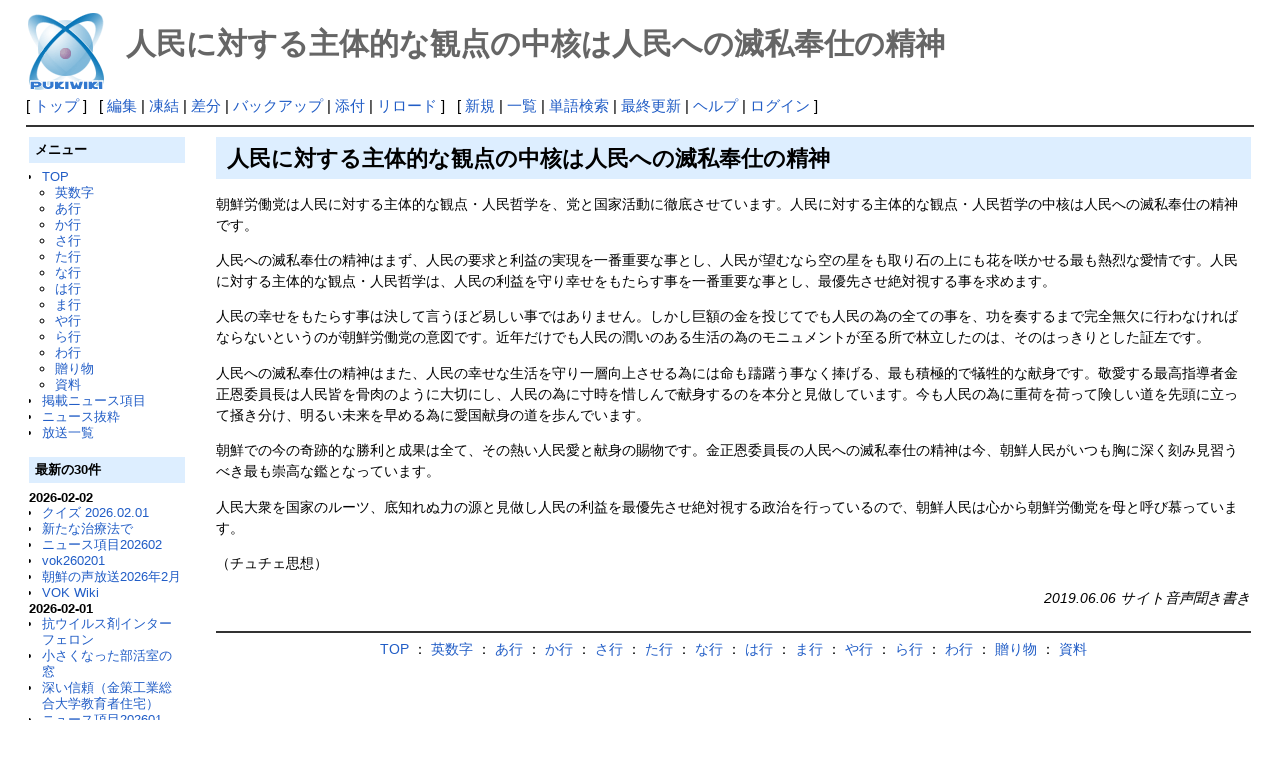

--- FILE ---
content_type: text/html; charset=UTF-8
request_url: http://deston.la.coocan.jp/vok_wiki/?%E4%BA%BA%E6%B0%91%E3%81%AB%E5%AF%BE%E3%81%99%E3%82%8B%E4%B8%BB%E4%BD%93%E7%9A%84%E3%81%AA%E8%A6%B3%E7%82%B9%E3%81%AE%E4%B8%AD%E6%A0%B8%E3%81%AF%E4%BA%BA%E6%B0%91%E3%81%B8%E3%81%AE%E6%BB%85%E7%A7%81%E5%A5%89%E4%BB%95%E3%81%AE%E7%B2%BE%E7%A5%9E
body_size: 22701
content:
<?xml version="1.0" encoding="UTF-8" ?>
<!DOCTYPE html PUBLIC "-//W3C//DTD XHTML 1.1//EN" "http://www.w3.org/TR/xhtml11/DTD/xhtml11.dtd">
<html xmlns="http://www.w3.org/1999/xhtml" xml:lang="ja">
<head>
 <meta http-equiv="content-type" content="application/xhtml+xml; charset=UTF-8" />
 <meta http-equiv="content-style-type" content="text/css" />

 <title>人民に対する主体的な観点の中核は人民への滅私奉仕の精神 - PukiWiki</title>

 <link rel="SHORTCUT ICON" href="" />
 <link rel="stylesheet" type="text/css" media="screen" href="skin/pukiwiki.css.php?charset=Shift_JIS" charset="Shift_JIS" />
 <link rel="stylesheet" type="text/css" media="print"  href="skin/pukiwiki.css.php?charset=Shift_JIS&amp;media=print" charset="Shift_JIS" />
 <link rel="alternate" type="application/rss+xml" title="RSS" href="http://deston.la.coocan.jp/vok_wiki/?cmd=rss" />
</head>
<body>

<div id="header">
 <a href="http://deston.la.coocan.jp/vok_wiki/?VOK%20Wiki"><img id="logo" src="image/pukiwiki.png" width="80" height="80" alt="[PukiWiki]" title="[PukiWiki]" /></a>

 <h1 class="title">人民に対する主体的な観点の中核は人民への滅私奉仕の精神</h1>

</div>

<div id="navigator">
 [ <a href="http://deston.la.coocan.jp/vok_wiki/?VOK%20Wiki" >トップ</a> ] &nbsp;

 [
 	<a href="http://deston.la.coocan.jp/vok_wiki/?cmd=edit&amp;page=%E4%BA%BA%E6%B0%91%E3%81%AB%E5%AF%BE%E3%81%99%E3%82%8B%E4%B8%BB%E4%BD%93%E7%9A%84%E3%81%AA%E8%A6%B3%E7%82%B9%E3%81%AE%E4%B8%AD%E6%A0%B8%E3%81%AF%E4%BA%BA%E6%B0%91%E3%81%B8%E3%81%AE%E6%BB%85%E7%A7%81%E5%A5%89%E4%BB%95%E3%81%AE%E7%B2%BE%E7%A5%9E" >編集</a> |
			<a href="http://deston.la.coocan.jp/vok_wiki/?cmd=freeze&amp;page=%E4%BA%BA%E6%B0%91%E3%81%AB%E5%AF%BE%E3%81%99%E3%82%8B%E4%B8%BB%E4%BD%93%E7%9A%84%E3%81%AA%E8%A6%B3%E7%82%B9%E3%81%AE%E4%B8%AD%E6%A0%B8%E3%81%AF%E4%BA%BA%E6%B0%91%E3%81%B8%E3%81%AE%E6%BB%85%E7%A7%81%E5%A5%89%E4%BB%95%E3%81%AE%E7%B2%BE%E7%A5%9E" >凍結</a> |
	  <a href="http://deston.la.coocan.jp/vok_wiki/?cmd=diff&amp;page=%E4%BA%BA%E6%B0%91%E3%81%AB%E5%AF%BE%E3%81%99%E3%82%8B%E4%B8%BB%E4%BD%93%E7%9A%84%E3%81%AA%E8%A6%B3%E7%82%B9%E3%81%AE%E4%B8%AD%E6%A0%B8%E3%81%AF%E4%BA%BA%E6%B0%91%E3%81%B8%E3%81%AE%E6%BB%85%E7%A7%81%E5%A5%89%E4%BB%95%E3%81%AE%E7%B2%BE%E7%A5%9E" >差分</a> 	| <a href="http://deston.la.coocan.jp/vok_wiki/?cmd=backup&amp;page=%E4%BA%BA%E6%B0%91%E3%81%AB%E5%AF%BE%E3%81%99%E3%82%8B%E4%B8%BB%E4%BD%93%E7%9A%84%E3%81%AA%E8%A6%B3%E7%82%B9%E3%81%AE%E4%B8%AD%E6%A0%B8%E3%81%AF%E4%BA%BA%E6%B0%91%E3%81%B8%E3%81%AE%E6%BB%85%E7%A7%81%E5%A5%89%E4%BB%95%E3%81%AE%E7%B2%BE%E7%A5%9E" >バックアップ</a>  	| <a href="http://deston.la.coocan.jp/vok_wiki/?plugin=attach&amp;pcmd=upload&amp;page=%E4%BA%BA%E6%B0%91%E3%81%AB%E5%AF%BE%E3%81%99%E3%82%8B%E4%B8%BB%E4%BD%93%E7%9A%84%E3%81%AA%E8%A6%B3%E7%82%B9%E3%81%AE%E4%B8%AD%E6%A0%B8%E3%81%AF%E4%BA%BA%E6%B0%91%E3%81%B8%E3%81%AE%E6%BB%85%E7%A7%81%E5%A5%89%E4%BB%95%E3%81%AE%E7%B2%BE%E7%A5%9E" >添付</a>  | <a href="http://deston.la.coocan.jp/vok_wiki/?%E4%BA%BA%E6%B0%91%E3%81%AB%E5%AF%BE%E3%81%99%E3%82%8B%E4%B8%BB%E4%BD%93%E7%9A%84%E3%81%AA%E8%A6%B3%E7%82%B9%E3%81%AE%E4%B8%AD%E6%A0%B8%E3%81%AF%E4%BA%BA%E6%B0%91%E3%81%B8%E3%81%AE%E6%BB%85%E7%A7%81%E5%A5%89%E4%BB%95%E3%81%AE%E7%B2%BE%E7%A5%9E" >リロード</a> ] &nbsp;

 [
 	<a href="http://deston.la.coocan.jp/vok_wiki/?plugin=newpage&amp;refer=%E4%BA%BA%E6%B0%91%E3%81%AB%E5%AF%BE%E3%81%99%E3%82%8B%E4%B8%BB%E4%BD%93%E7%9A%84%E3%81%AA%E8%A6%B3%E7%82%B9%E3%81%AE%E4%B8%AD%E6%A0%B8%E3%81%AF%E4%BA%BA%E6%B0%91%E3%81%B8%E3%81%AE%E6%BB%85%E7%A7%81%E5%A5%89%E4%BB%95%E3%81%AE%E7%B2%BE%E7%A5%9E" >新規</a> |
    <a href="http://deston.la.coocan.jp/vok_wiki/?cmd=list" >一覧</a>  | <a href="http://deston.la.coocan.jp/vok_wiki/?cmd=search" >単語検索</a> | <a href="http://deston.la.coocan.jp/vok_wiki/?RecentChanges" >最終更新</a> | <a href="http://deston.la.coocan.jp/vok_wiki/?Help" >ヘルプ</a>  | <a href="http://deston.la.coocan.jp/vok_wiki/?plugin=loginform&amp;pcmd=login&amp;page=%E4%BA%BA%E6%B0%91%E3%81%AB%E5%AF%BE%E3%81%99%E3%82%8B%E4%B8%BB%E4%BD%93%E7%9A%84%E3%81%AA%E8%A6%B3%E7%82%B9%E3%81%AE%E4%B8%AD%E6%A0%B8%E3%81%AF%E4%BA%BA%E6%B0%91%E3%81%B8%E3%81%AE%E6%BB%85%E7%A7%81%E5%A5%89%E4%BB%95%E3%81%AE%E7%B2%BE%E7%A5%9E" >ログイン</a>   ]
</div>

<hr class="full_hr" />
<table border="0" style="width:100%">
 <tr>
  <td class="menubar">
   <div id="menubar">
<h2 id="content_3_0">メニュー</h2>
<ul><li><a href="http://deston.la.coocan.jp/vok_wiki/?VOK%20Wiki" title="VOK Wiki">TOP</a>
<ul><li><a href="http://deston.la.coocan.jp/vok_wiki/?%E8%8B%B1%E6%95%B0%E5%AD%97" title="英数字">英数字</a></li>
<li><a href="http://deston.la.coocan.jp/vok_wiki/?%E3%81%82%E8%A1%8C" title="あ行">あ行</a></li>
<li><a href="http://deston.la.coocan.jp/vok_wiki/?%E3%81%8B%E8%A1%8C" title="か行">か行</a></li>
<li><a href="http://deston.la.coocan.jp/vok_wiki/?%E3%81%95%E8%A1%8C" title="さ行">さ行</a></li>
<li><a href="http://deston.la.coocan.jp/vok_wiki/?%E3%81%9F%E8%A1%8C" title="た行">た行</a></li>
<li><a href="http://deston.la.coocan.jp/vok_wiki/?%E3%81%AA%E8%A1%8C" title="な行">な行</a></li>
<li><a href="http://deston.la.coocan.jp/vok_wiki/?%E3%81%AF%E8%A1%8C" title="は行">は行</a></li>
<li><a href="http://deston.la.coocan.jp/vok_wiki/?%E3%81%BE%E8%A1%8C" title="ま行">ま行</a></li>
<li><a href="http://deston.la.coocan.jp/vok_wiki/?%E3%82%84%E8%A1%8C" title="や行">や行</a></li>
<li><a href="http://deston.la.coocan.jp/vok_wiki/?%E3%82%89%E8%A1%8C" title="ら行">ら行</a></li>
<li><a href="http://deston.la.coocan.jp/vok_wiki/?%E3%82%8F%E8%A1%8C" title="わ行">わ行</a></li>
<li><a href="http://deston.la.coocan.jp/vok_wiki/?%E8%B4%88%E3%82%8A%E7%89%A9" title="贈り物">贈り物</a></li>
<li><a href="http://deston.la.coocan.jp/vok_wiki/?%E8%B3%87%E6%96%99" title="資料">資料</a></li></ul></li>
<li><a href="http://deston.la.coocan.jp/vok_wiki/?%E6%8E%B2%E8%BC%89%E3%83%8B%E3%83%A5%E3%83%BC%E3%82%B9%E9%A0%85%E7%9B%AE" title="掲載ニュース項目">掲載ニュース項目</a></li>
<li><a href="http://deston.la.coocan.jp/vok_wiki/?%E3%83%8B%E3%83%A5%E3%83%BC%E3%82%B9%E6%8A%9C%E7%B2%8B" title="ニュース抜粋">ニュース抜粋</a></li>
<li><a href="http://deston.la.coocan.jp/vok_wiki/?%E6%94%BE%E9%80%81%E4%B8%80%E8%A6%A7" title="放送一覧">放送一覧</a>
<div class="spacer">&nbsp;</div></li></ul>
<h2>最新の30件</h2>
<div><strong>2026-02-02</strong>
<ul>
 <li><a href="http://deston.la.coocan.jp/vok_wiki/?%E3%82%AF%E3%82%A4%E3%82%BA%202026.02.01" title="クイズ 2026.02.01">クイズ 2026.02.01</a></li>
 <li><a href="http://deston.la.coocan.jp/vok_wiki/?%E6%96%B0%E3%81%9F%E3%81%AA%E6%B2%BB%E7%99%82%E6%B3%95%E3%81%A7" title="新たな治療法で">新たな治療法で</a></li>
 <li><a href="http://deston.la.coocan.jp/vok_wiki/?%E3%83%8B%E3%83%A5%E3%83%BC%E3%82%B9%E9%A0%85%E7%9B%AE202602" title="ニュース項目202602">ニュース項目202602</a></li>
 <li><a href="http://deston.la.coocan.jp/vok_wiki/?vok260201" title="vok260201">vok260201</a></li>
 <li><a href="http://deston.la.coocan.jp/vok_wiki/?%E6%9C%9D%E9%AE%AE%E3%81%AE%E5%A3%B0%E6%94%BE%E9%80%812026%E5%B9%B42%E6%9C%88" title="朝鮮の声放送2026年2月">朝鮮の声放送2026年2月</a></li>
 <li><a href="http://deston.la.coocan.jp/vok_wiki/?VOK%20Wiki" title="VOK Wiki">VOK Wiki</a></li>
</ul>
<strong>2026-02-01</strong>
<ul>
 <li><a href="http://deston.la.coocan.jp/vok_wiki/?%E6%8A%97%E3%82%A6%E3%82%A4%E3%83%AB%E3%82%B9%E5%89%A4%E3%82%A4%E3%83%B3%E3%82%BF%E3%83%BC%E3%83%95%E3%82%A7%E3%83%AD%E3%83%B3" title="抗ウイルス剤インターフェロン">抗ウイルス剤インターフェロン</a></li>
 <li><a href="http://deston.la.coocan.jp/vok_wiki/?%E5%B0%8F%E3%81%95%E3%81%8F%E3%81%AA%E3%81%A3%E3%81%9F%E9%83%A8%E6%B4%BB%E5%AE%A4%E3%81%AE%E7%AA%93" title="小さくなった部活室の窓">小さくなった部活室の窓</a></li>
 <li><a href="http://deston.la.coocan.jp/vok_wiki/?%E6%B7%B1%E3%81%84%E4%BF%A1%E9%A0%BC%EF%BC%88%E9%87%91%E7%AD%96%E5%B7%A5%E6%A5%AD%E7%B7%8F%E5%90%88%E5%A4%A7%E5%AD%A6%E6%95%99%E8%82%B2%E8%80%85%E4%BD%8F%E5%AE%85%EF%BC%89" title="深い信頼（金策工業総合大学教育者住宅）">深い信頼（金策工業総合大学教育者住宅）</a></li>
 <li><a href="http://deston.la.coocan.jp/vok_wiki/?%E3%83%8B%E3%83%A5%E3%83%BC%E3%82%B9%E9%A0%85%E7%9B%AE202601" title="ニュース項目202601">ニュース項目202601</a></li>
 <li><a href="http://deston.la.coocan.jp/vok_wiki/?vok260131" title="vok260131">vok260131</a></li>
 <li><a href="http://deston.la.coocan.jp/vok_wiki/?%E6%9C%9D%E9%AE%AE%E3%81%AE%E5%A3%B0%E6%94%BE%E9%80%812026%E5%B9%B41%E6%9C%88" title="朝鮮の声放送2026年1月">朝鮮の声放送2026年1月</a></li>
</ul>
<strong>2026-01-31</strong>
<ul>
 <li><a href="http://deston.la.coocan.jp/vok_wiki/?%E5%93%81%E8%B3%AA%E5%95%8F%E9%A1%8C" title="品質問題">品質問題</a></li>
 <li><a href="http://deston.la.coocan.jp/vok_wiki/?%E9%87%91%E3%83%A1%E3%83%83%E3%82%AD%E3%81%AE%E5%B7%A5%E8%8A%B8%E3%80%8C%E6%88%A6%E9%97%98%E6%A9%9F%E3%80%8D" title="金メッキの工芸「戦闘機」">金メッキの工芸「戦闘機」</a></li>
 <li><a href="http://deston.la.coocan.jp/vok_wiki/?%E9%87%91%E6%AD%A3%E6%81%A9%E7%B7%8F%E6%9B%B8%E8%A8%98%E3%81%AE%E9%9D%A9%E5%91%BD%E6%B4%BB%E5%8B%952026" title="金正恩総書記の革命活動2026">金正恩総書記の革命活動2026</a></li>
 <li><a href="http://deston.la.coocan.jp/vok_wiki/?%E5%9C%B0%E6%96%B9%E5%B7%A5%E6%A5%AD%E5%B7%A5%E5%A0%B4260130" title="地方工業工場260130">地方工業工場260130</a></li>
 <li><a href="http://deston.la.coocan.jp/vok_wiki/?vok260130" title="vok260130">vok260130</a></li>
</ul>
<strong>2026-01-30</strong>
<ul>
 <li><a href="http://deston.la.coocan.jp/vok_wiki/?%E4%BA%BA%E6%B0%91%E3%81%AE%E5%A5%BD%E3%81%BF%E3%81%AB%E5%90%88%E3%81%86%E3%82%88%E3%81%86%E3%81%AB" title="人民の好みに合うように">人民の好みに合うように</a></li>
 <li><a href="http://deston.la.coocan.jp/vok_wiki/?%E8%87%AA%E5%88%86%E3%81%AE%E3%82%82%E3%81%AE%E3%81%AB%E6%84%9B%E7%9D%80%E3%82%92%E6%8A%B1%E3%81%8F" title="自分のものに愛着を抱く">自分のものに愛着を抱く</a></li>
 <li><a href="http://deston.la.coocan.jp/vok_wiki/?vok260129" title="vok260129">vok260129</a></li>
</ul>
<strong>2026-01-29</strong>
<ul>
 <li><a href="http://deston.la.coocan.jp/vok_wiki/?%E7%B4%B0%E8%8F%8C%E6%88%A6%E3%82%92%E9%80%9A%E3%81%98%E3%81%A6%E3%82%A2%E3%83%A1%E3%83%AA%E3%82%AB%E3%81%AE%E6%AD%A3%E4%BD%93%E3%82%92%E6%8E%A2%E3%82%8B" title="細菌戦を通じてアメリカの正体を探る">細菌戦を通じてアメリカの正体を探る</a></li>
 <li><a href="http://deston.la.coocan.jp/vok_wiki/?%E6%84%9B%E6%83%85%E3%81%A8%E4%BF%A1%E9%A0%BC%E3%81%AE%E4%B8%AD%E3%80%81%E8%BC%9D%E3%81%8F%E9%9D%92%E6%98%A5" title="愛情と信頼の中、輝く青春">愛情と信頼の中、輝く青春</a></li>
 <li><a href="http://deston.la.coocan.jp/vok_wiki/?vok260128" title="vok260128">vok260128</a></li>
</ul>
<strong>2026-01-28</strong>
<ul>
 <li><a href="http://deston.la.coocan.jp/vok_wiki/?%E8%A8%98%E5%BF%B5%E5%86%99%E7%9C%9F%E3%81%AE%E4%B8%AD%E3%81%AE%E8%A3%BD%E4%BD%9C%E6%89%80%E3%81%AE%E5%90%8D" title="記念写真の中の製作所の名">記念写真の中の製作所の名</a></li>
 <li><a href="http://deston.la.coocan.jp/vok_wiki/?%E6%9C%9D%E9%AE%AE%E5%BC%8F%E3%82%92%E7%94%9F%E3%81%8B%E3%81%99" title="朝鮮式を生かす">朝鮮式を生かす</a></li>
 <li><a href="http://deston.la.coocan.jp/vok_wiki/?vok260127" title="vok260127">vok260127</a></li>
</ul>
<strong>2026-01-27</strong>
<ul>
 <li><a href="http://deston.la.coocan.jp/vok_wiki/?%E6%96%B0%E3%81%97%E3%81%8F%E7%94%9F%E3%81%BE%E3%82%8C%E3%81%9F%E3%82%AB%E3%83%90%E3%83%B3%E3%81%AE%E5%9B%B3%E8%A7%A3%E9%9B%86" title="新しく生まれたカバンの図解集">新しく生まれたカバンの図解集</a></li>
 <li><a href="http://deston.la.coocan.jp/vok_wiki/?%E7%99%BA%E6%98%8E%E5%AE%B6%E3%81%AE%E4%BD%9C%E6%A5%AD%E7%8F%AD" title="発明家の作業班">発明家の作業班</a></li>
 <li><a href="http://deston.la.coocan.jp/vok_wiki/?%E6%96%B0%E5%B9%B4%E3%81%AB%E9%9F%BF%E3%81%8D%E6%B8%A1%E3%81%A3%E3%81%9F%E3%82%8F%E3%81%8C%E5%9B%BD%E5%AE%B6%E4%B8%87%E6%AD%B3%E3%81%AE%E5%90%88%E5%94%B1" title="新年に響き渡ったわが国家万歳の合唱">新年に響き渡ったわが国家万歳の合唱</a></li>
 <li><a href="http://deston.la.coocan.jp/vok_wiki/?%E6%B5%B7%E5%A4%96%E8%BB%8D%E4%BA%8B%E4%BD%9C%E6%88%A6%E8%A8%98%E5%BF%B5%E9%A4%A8" title="海外軍事作戦記念館">海外軍事作戦記念館</a></li>
</ul>
</div>
<script language="javascript">
<!--
function external_link(){
   var host_Name = location.host;
   var host_Check;
   var link_Href;

   for(var i=0; i < document.links.length; ++i)
   {
       link_Href = document.links[i].host;
       host_Check = link_Href.indexOf(host_Name,0);

       if(host_Check == -1){
           document.links[i].innerHTML = document.links[i].innerHTML + "<img src=\"image/external.png\" height=\"11px\" width=\"11px\" alt=\"[外部リンク]\" class=\"external_link\">";
       }

   }
}
window.onload = external_link;
-->
</script><noscript></noscript>
<hr class="full_hr" />
<ul><li><a href="http://deston.la.coocan.jp/" rel="nofollow">pop hok</a></li></ul>
<p>today:1<br class="spacer" />total:313</p>
</div>
  </td>
  <td valign="top">
   <div id="body">
<h2 id="content_1_0">人民に対する主体的な観点の中核は人民への滅私奉仕の精神  <a class="anchor_super" id="z4397ca4" href="http://deston.la.coocan.jp/vok_wiki/?%E4%BA%BA%E6%B0%91%E3%81%AB%E5%AF%BE%E3%81%99%E3%82%8B%E4%B8%BB%E4%BD%93%E7%9A%84%E3%81%AA%E8%A6%B3%E7%82%B9%E3%81%AE%E4%B8%AD%E6%A0%B8%E3%81%AF%E4%BA%BA%E6%B0%91%E3%81%B8%E3%81%AE%E6%BB%85%E7%A7%81%E5%A5%89%E4%BB%95%E3%81%AE%E7%B2%BE%E7%A5%9E#z4397ca4" title="z4397ca4"> </a></h2>
<p>朝鮮労働党は人民に対する主体的な観点・人民哲学を、党と国家活動に徹底させています。人民に対する主体的な観点・人民哲学の中核は人民への滅私奉仕の精神です。</p>
<p>人民への滅私奉仕の精神はまず、人民の要求と利益の実現を一番重要な事とし、人民が望むなら空の星をも取り石の上にも花を咲かせる最も熱烈な愛情です。人民に対する主体的な観点・人民哲学は、人民の利益を守り幸せをもたらす事を一番重要な事とし、最優先させ絶対視する事を求めます。</p>
<p>人民の幸せをもたらす事は決して言うほど易しい事ではありません。しかし巨額の金を投じてでも人民の為の全ての事を、功を奏するまで完全無欠に行わなければならないというのが朝鮮労働党の意図です。近年だけでも人民の潤いのある生活の為のモニュメントが至る所で林立したのは、そのはっきりとした証左です。</p>
<p>人民への滅私奉仕の精神はまた、人民の幸せな生活を守り一層向上させる為には命も躊躇う事なく捧げる、最も積極的で犠牲的な献身です。敬愛する最高指導者金正恩委員長は人民皆を骨肉のように大切にし、人民の為に寸時を惜しんで献身するのを本分と見做しています。今も人民の為に重荷を荷って険しい道を先頭に立って掻き分け、明るい未来を早める為に愛国献身の道を歩んでいます。</p>
<p>朝鮮での今の奇跡的な勝利と成果は全て、その熱い人民愛と献身の賜物です。金正恩委員長の人民への滅私奉仕の精神は今、朝鮮人民がいつも胸に深く刻み見習うべき最も崇高な鑑となっています。</p>
<p>人民大衆を国家のルーツ、底知れぬ力の源と見做し人民の利益を最優先させ絶対視する政治を行っているので、朝鮮人民は心から朝鮮労働党を母と呼び慕っています。</p>
<p>（チュチェ思想）</p>
<div style="text-align:right"><em>2019.06.06 サイト音声聞き書き</em></div>
<div class="spacer">&nbsp;</div>
<hr class="full_hr" />

<div style="text-align:center"><a href="http://deston.la.coocan.jp/vok_wiki/?VOK%20Wiki" title="VOK Wiki">TOP</a> ：
<a href="http://deston.la.coocan.jp/vok_wiki/?%E8%8B%B1%E6%95%B0%E5%AD%97" title="英数字">英数字</a> ：
<a href="http://deston.la.coocan.jp/vok_wiki/?%E3%81%82%E8%A1%8C" title="あ行">あ行</a> ：
<a href="http://deston.la.coocan.jp/vok_wiki/?%E3%81%8B%E8%A1%8C" title="か行">か行</a> ：
<a href="http://deston.la.coocan.jp/vok_wiki/?%E3%81%95%E8%A1%8C" title="さ行">さ行</a> ：
<a href="http://deston.la.coocan.jp/vok_wiki/?%E3%81%9F%E8%A1%8C" title="た行">た行</a> ：
<a href="http://deston.la.coocan.jp/vok_wiki/?%E3%81%AA%E8%A1%8C" title="な行">な行</a> ：
<a href="http://deston.la.coocan.jp/vok_wiki/?%E3%81%AF%E8%A1%8C" title="は行">は行</a> ：
<a href="http://deston.la.coocan.jp/vok_wiki/?%E3%81%BE%E8%A1%8C" title="ま行">ま行</a> ：
<a href="http://deston.la.coocan.jp/vok_wiki/?%E3%82%84%E8%A1%8C" title="や行">や行</a> ：
<a href="http://deston.la.coocan.jp/vok_wiki/?%E3%82%89%E8%A1%8C" title="ら行">ら行</a> ：
<a href="http://deston.la.coocan.jp/vok_wiki/?%E3%82%8F%E8%A1%8C" title="わ行">わ行</a> ：
<a href="http://deston.la.coocan.jp/vok_wiki/?%E8%B4%88%E3%82%8A%E7%89%A9" title="贈り物">贈り物</a> ：
<a href="http://deston.la.coocan.jp/vok_wiki/?%E8%B3%87%E6%96%99" title="資料">資料</a></div>

</div>
  </td>
 </tr>
</table>



<hr class="full_hr" />
<!-- Toolbar -->
<div id="toolbar">
 <a href="http://deston.la.coocan.jp/vok_wiki/?VOK%20Wiki"><img src="image/top.png" width="20" height="20" alt="トップ" title="トップ" /></a>
 &nbsp;
 	<a href="http://deston.la.coocan.jp/vok_wiki/?cmd=edit&amp;page=%E4%BA%BA%E6%B0%91%E3%81%AB%E5%AF%BE%E3%81%99%E3%82%8B%E4%B8%BB%E4%BD%93%E7%9A%84%E3%81%AA%E8%A6%B3%E7%82%B9%E3%81%AE%E4%B8%AD%E6%A0%B8%E3%81%AF%E4%BA%BA%E6%B0%91%E3%81%B8%E3%81%AE%E6%BB%85%E7%A7%81%E5%A5%89%E4%BB%95%E3%81%AE%E7%B2%BE%E7%A5%9E"><img src="image/edit.png" width="20" height="20" alt="編集" title="編集" /></a>			<a href="http://deston.la.coocan.jp/vok_wiki/?cmd=freeze&amp;page=%E4%BA%BA%E6%B0%91%E3%81%AB%E5%AF%BE%E3%81%99%E3%82%8B%E4%B8%BB%E4%BD%93%E7%9A%84%E3%81%AA%E8%A6%B3%E7%82%B9%E3%81%AE%E4%B8%AD%E6%A0%B8%E3%81%AF%E4%BA%BA%E6%B0%91%E3%81%B8%E3%81%AE%E6%BB%85%E7%A7%81%E5%A5%89%E4%BB%95%E3%81%AE%E7%B2%BE%E7%A5%9E"><img src="image/freeze.png" width="20" height="20" alt="凍結" title="凍結" /></a>	  <a href="http://deston.la.coocan.jp/vok_wiki/?cmd=diff&amp;page=%E4%BA%BA%E6%B0%91%E3%81%AB%E5%AF%BE%E3%81%99%E3%82%8B%E4%B8%BB%E4%BD%93%E7%9A%84%E3%81%AA%E8%A6%B3%E7%82%B9%E3%81%AE%E4%B8%AD%E6%A0%B8%E3%81%AF%E4%BA%BA%E6%B0%91%E3%81%B8%E3%81%AE%E6%BB%85%E7%A7%81%E5%A5%89%E4%BB%95%E3%81%AE%E7%B2%BE%E7%A5%9E"><img src="image/diff.png" width="20" height="20" alt="差分" title="差分" /></a>	<a href="http://deston.la.coocan.jp/vok_wiki/?cmd=backup&amp;page=%E4%BA%BA%E6%B0%91%E3%81%AB%E5%AF%BE%E3%81%99%E3%82%8B%E4%B8%BB%E4%BD%93%E7%9A%84%E3%81%AA%E8%A6%B3%E7%82%B9%E3%81%AE%E4%B8%AD%E6%A0%B8%E3%81%AF%E4%BA%BA%E6%B0%91%E3%81%B8%E3%81%AE%E6%BB%85%E7%A7%81%E5%A5%89%E4%BB%95%E3%81%AE%E7%B2%BE%E7%A5%9E"><img src="image/backup.png" width="20" height="20" alt="バックアップ" title="バックアップ" /></a>			<a href="http://deston.la.coocan.jp/vok_wiki/?plugin=attach&amp;pcmd=upload&amp;page=%E4%BA%BA%E6%B0%91%E3%81%AB%E5%AF%BE%E3%81%99%E3%82%8B%E4%B8%BB%E4%BD%93%E7%9A%84%E3%81%AA%E8%A6%B3%E7%82%B9%E3%81%AE%E4%B8%AD%E6%A0%B8%E3%81%AF%E4%BA%BA%E6%B0%91%E3%81%B8%E3%81%AE%E6%BB%85%E7%A7%81%E5%A5%89%E4%BB%95%E3%81%AE%E7%B2%BE%E7%A5%9E"><img src="image/file.png" width="20" height="20" alt="添付" title="添付" /></a>		<a href="http://deston.la.coocan.jp/vok_wiki/?plugin=template&amp;refer=%E4%BA%BA%E6%B0%91%E3%81%AB%E5%AF%BE%E3%81%99%E3%82%8B%E4%B8%BB%E4%BD%93%E7%9A%84%E3%81%AA%E8%A6%B3%E7%82%B9%E3%81%AE%E4%B8%AD%E6%A0%B8%E3%81%AF%E4%BA%BA%E6%B0%91%E3%81%B8%E3%81%AE%E6%BB%85%E7%A7%81%E5%A5%89%E4%BB%95%E3%81%AE%E7%B2%BE%E7%A5%9E"><img src="image/copy.png" width="20" height="20" alt="複製" title="複製" /></a>	<a href="http://deston.la.coocan.jp/vok_wiki/?plugin=rename&amp;refer=%E4%BA%BA%E6%B0%91%E3%81%AB%E5%AF%BE%E3%81%99%E3%82%8B%E4%B8%BB%E4%BD%93%E7%9A%84%E3%81%AA%E8%A6%B3%E7%82%B9%E3%81%AE%E4%B8%AD%E6%A0%B8%E3%81%AF%E4%BA%BA%E6%B0%91%E3%81%B8%E3%81%AE%E6%BB%85%E7%A7%81%E5%A5%89%E4%BB%95%E3%81%AE%E7%B2%BE%E7%A5%9E"><img src="image/rename.png" width="20" height="20" alt="名前変更" title="名前変更" /></a> <a href="http://deston.la.coocan.jp/vok_wiki/?%E4%BA%BA%E6%B0%91%E3%81%AB%E5%AF%BE%E3%81%99%E3%82%8B%E4%B8%BB%E4%BD%93%E7%9A%84%E3%81%AA%E8%A6%B3%E7%82%B9%E3%81%AE%E4%B8%AD%E6%A0%B8%E3%81%AF%E4%BA%BA%E6%B0%91%E3%81%B8%E3%81%AE%E6%BB%85%E7%A7%81%E5%A5%89%E4%BB%95%E3%81%AE%E7%B2%BE%E7%A5%9E"><img src="image/reload.png" width="20" height="20" alt="リロード" title="リロード" /></a> &nbsp;
	<a href="http://deston.la.coocan.jp/vok_wiki/?plugin=newpage&amp;refer=%E4%BA%BA%E6%B0%91%E3%81%AB%E5%AF%BE%E3%81%99%E3%82%8B%E4%B8%BB%E4%BD%93%E7%9A%84%E3%81%AA%E8%A6%B3%E7%82%B9%E3%81%AE%E4%B8%AD%E6%A0%B8%E3%81%AF%E4%BA%BA%E6%B0%91%E3%81%B8%E3%81%AE%E6%BB%85%E7%A7%81%E5%A5%89%E4%BB%95%E3%81%AE%E7%B2%BE%E7%A5%9E"><img src="image/new.png" width="20" height="20" alt="新規" title="新規" /></a> <a href="http://deston.la.coocan.jp/vok_wiki/?cmd=list"><img src="image/list.png" width="20" height="20" alt="一覧" title="一覧" /></a> <a href="http://deston.la.coocan.jp/vok_wiki/?cmd=search"><img src="image/search.png" width="20" height="20" alt="単語検索" title="単語検索" /></a> <a href="http://deston.la.coocan.jp/vok_wiki/?RecentChanges"><img src="image/recentchanges.png" width="20" height="20" alt="最終更新" title="最終更新" /></a> &nbsp; <a href="http://deston.la.coocan.jp/vok_wiki/?Help"><img src="image/help.png" width="20" height="20" alt="ヘルプ" title="ヘルプ" /></a> &nbsp; <a href="http://deston.la.coocan.jp/vok_wiki/?cmd=rss&amp;ver=1.0"><img src="image/rss.png" width="36" height="14" alt="最終更新のRSS" title="最終更新のRSS" /></a></div>

<div id="lastmodified">Last-modified: 2019-06-06 (木) 21:25:49 </div>


<div id="footer">
 Site admin: <a href="http://deston.la.coocan.jp/vok_wiki/">pop hok</a><p />
 <strong>PukiWiki 1.5.1</strong> &copy; 2001-2016 <a href="http://pukiwiki.osdn.jp/">PukiWiki Development Team</a>.
 Powered by PHP 5.6.40. HTML convert time: 0.092 sec.
</div>

</body>
</html>


--- FILE ---
content_type: text/css;charset=UTF-8
request_url: http://deston.la.coocan.jp/vok_wiki/skin/pukiwiki.css.php?charset=Shift_JIS&media=print
body_size: 9661
content:
@charset "Shift_JIS";

pre, dl, ol, p, blockquote { line-height:150%; }

//blockquote { margin-left:32px; }
blockquote { margin-left:20px; }

body,td {
	color:black;
	background-color:white;
	margin-left:2%;
	margin-right:2%;
	font-size:95%;
	font-family:verdana, arial, helvetica, Sans-Serif;
}

a:link {
	text-decoration: underline;
}

a:active {
	color:#215dc6;
	background-color:#CCDDEE;
	text-decoration:none;
}

a:visited {
	text-decoration: underline;
}

a:hover {
	color:#215dc6;
	background-color:#CCDDEE;
	text-decoration:underline;
}

h1, h2 {
	font-family:verdana, arial, helvetica, Sans-Serif;
	color:inherit;
	background-color:#DDEEFF;
	padding:0.3em;
	border:0px;
	margin:0px 0px 0.5em 0px;
}
h2 {
  padding-left:0.5em;
}
h3 {
	font-family:verdana, arial, helvetica, Sans-Serif;
	border-bottom:  3px solid #DDEEFF;
	border-top:     1px solid #DDEEFF;
	border-left:   10px solid #DDEEFF;
	border-right:   5px solid #DDEEFF;
	color:inherit;
	background-color:#FFFFFF;
	padding:0.3em;
	margin:0px 0px 0.5em 0px;
}
h4 {
	font-family:verdana, arial, helvetica, Sans-Serif;
	border-left:   18px solid #DDEEFF;
	color:inherit;
	background-color:#FFFFFF;
	padding:0.3em;
	margin:0px 0px 0.5em 0px;
}
h5, h6 {
	font-family:verdana, arial, helvetica, Sans-Serif;
	color:inherit;
	background-color:#DDEEFF;
	padding:0.3em;
	border:0px;
	margin:0px 0px 0.5em 0px;
}

h1.title {
	font-size: 30px;
	font-weight:bold;
  color:#666666;
  background-color:transparent;
	padding: 12px 0px 0px 0px;
	border: 0px;
	margin: 12px 0px 0px 0px;
}

dt {
	font-weight:bold;
	margin-top:1em;
	margin-left:1em;
}

pre {
	border-top:#888899 1px solid;
	border-bottom:#DDDDEE 1px solid;
	border-left:#888899 1px solid;
	border-right:#DDDDEE 1px solid;
	padding:0.5em;
	margin-left:1em;
	margin-right:2em;
	white-space:pre;
	color:black;
//	background-color:#F0F8FF;
	background-color:#F4F4F4;
}

img {
	border:none;
	vertical-align:middle;
}

ul {
//	margin-top:.3em;
//	margin-bottom:.3em;
	margin-top:0em;
	margin-bottom:0em;
	line-height:150%;
}

em { font-style:italic; }

strong { font-weight:bold; }

thead td.style_td,
tfoot td.style_td {
	color:inherit;
	background-color:#D0D8E0;
}
thead th.style_th,
tfoot th.style_th {
	color:inherit;
	background-color:#E0E8F0;
}
.style_table {
	padding:0px;
	border:0px;
	margin:auto;
	text-align:left;
	color:inherit;
	background-color:#ccd5dd;
}
.style_th {
	padding:5px;
	margin:1px;
	text-align:center;
	color:inherit;
	background-color:#EBEBEB;
    font-size: 0.9em;
}
.style_td {
	padding:5px;
	margin:1px;
	color:inherit;
	background-color:#FAFAFE;
    font-size: 0.9em;
}

ul.list1 { list-style-type:disc; }
ul.list2 { list-style-type:circle; }
ul.list3 { list-style-type:square; }
ol.list1 { list-style-type:decimal; }
ol.list2 { list-style-type:lower-roman; }
ol.list3 { list-style-type:lower-alpha; }

div.ie5 { text-align:center; }

span.noexists {
	color:inherit;
	background-color:#FFFACC;
}

.small { font-size:80%; }

.super_index {
	color:#DD3333;
	background-color:inherit;
	font-weight:bold;
	font-size:60%;
	vertical-align:super;
}

a.note_super {
	color:#DD3333;
	background-color:inherit;
	font-weight:bold;
	font-size:60%;
	vertical-align:super;
}

div.jumpmenu {
	font-size:60%;
	text-align:right;
}

hr.full_hr {
	border-style:ridge;
	border-color:#333333;
	border-width:1px 0px;
}
hr.note_hr {
	width:90%;
	border-style:ridge;
	border-color:#333333;
	border-width:1px 0px;
	text-align:center;
	margin:1em auto 0em auto;
}

span.size1 {
	font-size:xx-small;
	line-height:130%;
	text-indent:0px;
	display:inline;
}
span.size2 {
	font-size:x-small;
	line-height:130%;
	text-indent:0px;
	display:inline;
}
span.size3 {
	font-size:small;
	line-height:130%;
	text-indent:0px;
	display:inline;
}
span.size4 {
	font-size:medium;
	line-height:130%;
	text-indent:0px;
	display:inline;
}
span.size5 {
	font-size:large;
	line-height:130%;
	text-indent:0px;
	display:inline;
}
span.size6 {
	font-size:x-large;
	line-height:130%;
	text-indent:0px;
	display:inline;
}
span.size7 {
	font-size:xx-large;
	line-height:130%;
	text-indent:0px;
	display:inline;
}

/* html.php/catbody() */
strong.word0 {
	background-color:#FFFF66;
	color:black;
}
strong.word1 {
	background-color:#A0FFFF;
	color:black;
}
strong.word2 {
	background-color:#99FF99;
	color:black;
}
strong.word3 {
	background-color:#FF9999;
	color:black;
}
strong.word4 {
	background-color:#FF66FF;
	color:black;
}
strong.word5 {
	background-color:#880000;
	color:white;
}
strong.word6 {
	background-color:#00AA00;
	color:white;
}
strong.word7 {
	background-color:#886800;
	color:white;
}
strong.word8 {
	background-color:#004699;
	color:white;
}
strong.word9 {
	background-color:#990099;
	color:white;
}

/* html.php/edit_form() */
.edit_form { clear:both; }

/* pukiwiki.skin.php */
div#header {
	padding:0px;
	margin:0px;
}

div#navigator {
	display:none;
}

td.menubar {
	display:none;
}

td.menubar h1, td.menubar h2, td.menubar h3, td.menubar h4{
     font-size:100%;
}

div#menubar {
	display:none;
}

div#menubar ul {
	margin:0px 0px 0px 0.5em;
	padding:0px 0px 0px 0.5em;
//	list-style-type: none;
}

div#menubar ul li { line-height:130%;}

div#menubar h4 { font-size:110%; }

div#body {
	padding:0px;
	margin:0px 0px 0px .5em;
}

div#note {
	clear:both;
	padding:0px;
	margin:0px;
}

div#attach {
	display:none;
}

div#toolbar {
        display:none;
}

div#lastmodified {
	font-size:80%;
	padding:0px;
	margin:0px;
}

div#related {
        display:none;
}

div#footer {
	font-size:70%;
	padding:0px;
	margin:16px 0px 0px 0px;
}

div#banner {
	float:right;
	margin-top:24px;
}

div#preview {
	color:inherit;
	background-color:#F5F8FF;
}

img#logo {
	display:none;
}

/* aname.inc.php */
.anchor {}
.anchor_super {
	font-size:xx-small;
	vertical-align:super;
}

/* br.inc.php */
br.spacer {}

/* calendar*.inc.php */
.style_calendar {
	padding:0px;
	border:0px;
	margin:3px;
	color:inherit;
	background-color:#CCD5DD;
	text-align:center;
}
.style_td_caltop {
	padding:5px;
	margin:1px;
	color:inherit;
	background-color:#EEF5FF;
	font-size:80%;
	text-align:center;
}
.style_td_today {
	padding:5px;
	margin:1px;
	color:inherit;
	background-color:#FFFFDD;
	text-align:center;
}
.style_td_sat {
	padding:5px;
	margin:1px;
	color:inherit;
	background-color:#DDE5FF;
	text-align:center;
}
.style_td_sun {
	padding:5px;
	margin:1px;
	color:inherit;
	background-color:#FFEEEE;
	text-align:center;
}
.style_td_blank {
	padding:5px;
	margin:1px;
	color:inherit;
	background-color:#EEF5FF;
	text-align:center;
}
.style_td_day {
	padding:5px;
	margin:1px;
	color:inherit;
	background-color:#EEF5FF;
	text-align:center;
}
.style_td_week {
	padding:5px;
	margin:1px;
	color:inherit;
	background-color:#DDE5EE;
	font-size:80%;
	font-weight:bold;
	text-align:center;
}

/* calendar_viewer.inc.php */
div.calendar_viewer {
	color:inherit;
	background-color:inherit;
	margin-top:20px;
	margin-bottom:10px;
	padding-bottom:10px;
}
span.calendar_viewer_left {
	color:inherit;
	background-color:inherit;
	float:left;
}
span.calendar_viewer_right {
	color:inherit;
	background-color:inherit;
	float:right;
}

/* clear.inc.php */
.clear {
	margin:0px;
	clear:both;
}

/* counter.inc.php */
div.counter { font-size:70%; }

/* diff.inc.php */
span.diff_added {
	color:blue;
	background-color:inherit;
}

span.diff_removed {
	color:red;
	background-color:inherit;
}

/* hr.inc.php */
hr.short_line {
	text-align:center;
	width:80%;
	border-style:solid;
	border-color:#333333;
	border-width:1px 0px;
}

/* include.inc.php */
h5.side_label { text-align:center; }

/* navi.inc.php */
ul.navi {
	margin:0px;
	padding:0px;
	text-align:center;
}
li.navi_none {
	display:inline;
	float:none;
}
li.navi_left {
	display:inline;
	float:left;
	text-align:left;
}
li.navi_right {
	display:inline;
	float:right;
	text-align:right;
}

/* new.inc.php */
span.comment_date { font-size:x-small; }
span.new1 {
	color:red;
	background-color:transparent;
	font-size:x-small;
}
span.new5 {
	color:green;
	background-color:transparent;
	font-size:xx-small;
}

/* popular.inc.php */
span.counter { font-size:70%; }
ul.popular_list {
}

/* recent.inc.php,showrss.inc.php */
ul.recent_list {
}

/* ref.inc.php */
div.img_margin {
	margin-left:32px;
	margin-right:32px;
}

/* vote.inc.php */
td.vote_label {
	color:inherit;
	background-color:#FFCCCC;
}
td.vote_td1 {
	color:inherit;
	background-color:#DDE5FF;
}
td.vote_td2 {
	color:inherit;
	background-color:#EEF5FF;
}

/* contentsx.inc.php */
table.toc {
//	border-top: 1px solid #aaa;
	background-color:inherit;
//	background-color: #f9f9f9;
	font-size: 100%;
	padding: 5px 5px 5px 0;
	margin-bottom: 0.6em;
}

table.toc td.toctitle {
	text-align: center;
	font-weight: bold;
	padding: 0.1em 0;
	background-color:inherit;
//display:none;
}

table.toc ul.contentsx {
	margin: 0 0 0 1.2em;
	background-color:inherit;
}

table.toc li.contentsx {
	margin: 0 0 0 2em;
	background-color:inherit;
}

/* deston table style setting */
.table_left .style_table { margin: auto auto auto 0px; }
.table_center .style_table { margin: auto; }
.table_right .style_table { margin: auto 0px auto auto; }
.table_left div.ie5 { text-align: left; }
.table_center div.ie5 { text-align: center; }
.table_right div.ie5 { text-align: right; }

/* splitbody */
//table.splitbody {
//	font-size: 100%;
//	font-size:small;
//}
//table.splitbody ul.list1, div.ie5 {
//	font-size:x-small;
//	font-size:small;
//	font-size: 100%;
//}

/* external.inc.php */
img.external_link {
  margin-right:0.5em;
  margin-left:0.2em;
}

/* ref.inc.php caption */
div.img_caption {
    font-size: 90%;
//    text-align: center;
    margin-top: 0.5em;
    margin-bottom: 0.5em;
}
